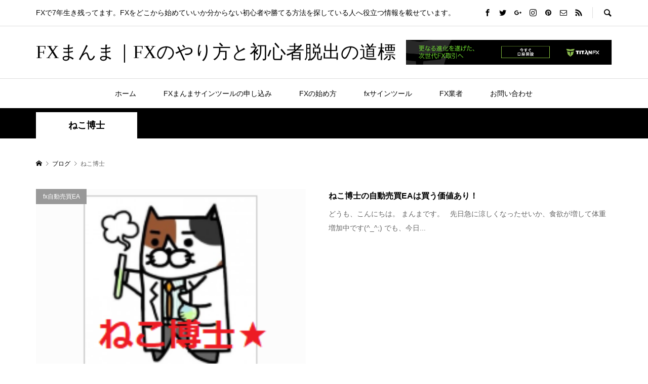

--- FILE ---
content_type: text/html; charset=UTF-8
request_url: https://xn--fx-fd4aa8h.jp/tag/%E3%81%AD%E3%81%93%E5%8D%9A%E5%A3%AB/
body_size: 12126
content:
<!DOCTYPE html>
<html lang="ja">
<head prefix="og: http://ogp.me/ns# fb: http://ogp.me/ns/fb#">
<meta charset="UTF-8">
<meta name="description" content="FXで7年生き残ってます。FXをどこから始めていいか分からない初心者や勝てる方法を探している人へ役立つ情報を載せています。">
<meta name="viewport" content="width=device-width">
<meta property="og:type" content="blog" />
<meta property="og:url" content="https://xn--fx-fd4aa8h.jp/tag/%E3%81%AD%E3%81%93%E5%8D%9A%E5%A3%AB/">
<meta property="og:title" content="ねこ博士の自動売買EAは買う価値あり！" />
<meta property="og:description" content="FXで7年生き残ってます。FXをどこから始めていいか分からない初心者や勝てる方法を探している人へ役立つ情報を載せています。" />
<meta property="og:site_name" content="FXまんま｜FXのやり方と初心者脱出の道標" />
<meta property="og:image" content='https://xn--fx-fd4aa8h.jp/wp-content/themes/rumble_tcd058/img/no-image-360x180.gif'>
<meta property="og:image:secure_url" content="https://xn--fx-fd4aa8h.jp/wp-content/themes/rumble_tcd058/img/no-image-360x180.gif" />
<meta property="og:image:width" content="360" />
<meta property="og:image:height" content="180" />
<meta property="fb:app_id" content="524603261332128">
<meta name="twitter:card" content="summary" />
<meta name="twitter:site" content="@FXmanma" />
<meta name="twitter:creator" content="@FXmanma" />
<meta name="twitter:title" content="FXまんま｜FXのやり方と初心者脱出の道標" />
<meta name="twitter:description" content="FXで7年生き残ってます。FXをどこから始めていいか分からない初心者や勝てる方法を探している人へ役立つ情報を載せています。" />
<title>ねこ博士に関する記事一覧 &#8211; FXまんま｜FXのやり方と初心者脱出の道標</title>
<meta name='robots' content='max-image-preview:large' />
	<style>img:is([sizes="auto" i], [sizes^="auto," i]) { contain-intrinsic-size: 3000px 1500px }</style>
	<link rel="alternate" type="application/rss+xml" title="FXまんま｜FXのやり方と初心者脱出の道標 &raquo; ねこ博士 タグのフィード" href="https://xn--fx-fd4aa8h.jp/tag/%e3%81%ad%e3%81%93%e5%8d%9a%e5%a3%ab/feed/" />
<link rel='stylesheet' id='wp-block-library-css' href='https://xn--fx-fd4aa8h.jp/wp-includes/css/dist/block-library/style.min.css?ver=6.7.4' type='text/css' media='all' />
<style id='classic-theme-styles-inline-css' type='text/css'>
/*! This file is auto-generated */
.wp-block-button__link{color:#fff;background-color:#32373c;border-radius:9999px;box-shadow:none;text-decoration:none;padding:calc(.667em + 2px) calc(1.333em + 2px);font-size:1.125em}.wp-block-file__button{background:#32373c;color:#fff;text-decoration:none}
</style>
<style id='global-styles-inline-css' type='text/css'>
:root{--wp--preset--aspect-ratio--square: 1;--wp--preset--aspect-ratio--4-3: 4/3;--wp--preset--aspect-ratio--3-4: 3/4;--wp--preset--aspect-ratio--3-2: 3/2;--wp--preset--aspect-ratio--2-3: 2/3;--wp--preset--aspect-ratio--16-9: 16/9;--wp--preset--aspect-ratio--9-16: 9/16;--wp--preset--color--black: #000000;--wp--preset--color--cyan-bluish-gray: #abb8c3;--wp--preset--color--white: #ffffff;--wp--preset--color--pale-pink: #f78da7;--wp--preset--color--vivid-red: #cf2e2e;--wp--preset--color--luminous-vivid-orange: #ff6900;--wp--preset--color--luminous-vivid-amber: #fcb900;--wp--preset--color--light-green-cyan: #7bdcb5;--wp--preset--color--vivid-green-cyan: #00d084;--wp--preset--color--pale-cyan-blue: #8ed1fc;--wp--preset--color--vivid-cyan-blue: #0693e3;--wp--preset--color--vivid-purple: #9b51e0;--wp--preset--gradient--vivid-cyan-blue-to-vivid-purple: linear-gradient(135deg,rgba(6,147,227,1) 0%,rgb(155,81,224) 100%);--wp--preset--gradient--light-green-cyan-to-vivid-green-cyan: linear-gradient(135deg,rgb(122,220,180) 0%,rgb(0,208,130) 100%);--wp--preset--gradient--luminous-vivid-amber-to-luminous-vivid-orange: linear-gradient(135deg,rgba(252,185,0,1) 0%,rgba(255,105,0,1) 100%);--wp--preset--gradient--luminous-vivid-orange-to-vivid-red: linear-gradient(135deg,rgba(255,105,0,1) 0%,rgb(207,46,46) 100%);--wp--preset--gradient--very-light-gray-to-cyan-bluish-gray: linear-gradient(135deg,rgb(238,238,238) 0%,rgb(169,184,195) 100%);--wp--preset--gradient--cool-to-warm-spectrum: linear-gradient(135deg,rgb(74,234,220) 0%,rgb(151,120,209) 20%,rgb(207,42,186) 40%,rgb(238,44,130) 60%,rgb(251,105,98) 80%,rgb(254,248,76) 100%);--wp--preset--gradient--blush-light-purple: linear-gradient(135deg,rgb(255,206,236) 0%,rgb(152,150,240) 100%);--wp--preset--gradient--blush-bordeaux: linear-gradient(135deg,rgb(254,205,165) 0%,rgb(254,45,45) 50%,rgb(107,0,62) 100%);--wp--preset--gradient--luminous-dusk: linear-gradient(135deg,rgb(255,203,112) 0%,rgb(199,81,192) 50%,rgb(65,88,208) 100%);--wp--preset--gradient--pale-ocean: linear-gradient(135deg,rgb(255,245,203) 0%,rgb(182,227,212) 50%,rgb(51,167,181) 100%);--wp--preset--gradient--electric-grass: linear-gradient(135deg,rgb(202,248,128) 0%,rgb(113,206,126) 100%);--wp--preset--gradient--midnight: linear-gradient(135deg,rgb(2,3,129) 0%,rgb(40,116,252) 100%);--wp--preset--font-size--small: 13px;--wp--preset--font-size--medium: 20px;--wp--preset--font-size--large: 36px;--wp--preset--font-size--x-large: 42px;--wp--preset--spacing--20: 0.44rem;--wp--preset--spacing--30: 0.67rem;--wp--preset--spacing--40: 1rem;--wp--preset--spacing--50: 1.5rem;--wp--preset--spacing--60: 2.25rem;--wp--preset--spacing--70: 3.38rem;--wp--preset--spacing--80: 5.06rem;--wp--preset--shadow--natural: 6px 6px 9px rgba(0, 0, 0, 0.2);--wp--preset--shadow--deep: 12px 12px 50px rgba(0, 0, 0, 0.4);--wp--preset--shadow--sharp: 6px 6px 0px rgba(0, 0, 0, 0.2);--wp--preset--shadow--outlined: 6px 6px 0px -3px rgba(255, 255, 255, 1), 6px 6px rgba(0, 0, 0, 1);--wp--preset--shadow--crisp: 6px 6px 0px rgba(0, 0, 0, 1);}:where(.is-layout-flex){gap: 0.5em;}:where(.is-layout-grid){gap: 0.5em;}body .is-layout-flex{display: flex;}.is-layout-flex{flex-wrap: wrap;align-items: center;}.is-layout-flex > :is(*, div){margin: 0;}body .is-layout-grid{display: grid;}.is-layout-grid > :is(*, div){margin: 0;}:where(.wp-block-columns.is-layout-flex){gap: 2em;}:where(.wp-block-columns.is-layout-grid){gap: 2em;}:where(.wp-block-post-template.is-layout-flex){gap: 1.25em;}:where(.wp-block-post-template.is-layout-grid){gap: 1.25em;}.has-black-color{color: var(--wp--preset--color--black) !important;}.has-cyan-bluish-gray-color{color: var(--wp--preset--color--cyan-bluish-gray) !important;}.has-white-color{color: var(--wp--preset--color--white) !important;}.has-pale-pink-color{color: var(--wp--preset--color--pale-pink) !important;}.has-vivid-red-color{color: var(--wp--preset--color--vivid-red) !important;}.has-luminous-vivid-orange-color{color: var(--wp--preset--color--luminous-vivid-orange) !important;}.has-luminous-vivid-amber-color{color: var(--wp--preset--color--luminous-vivid-amber) !important;}.has-light-green-cyan-color{color: var(--wp--preset--color--light-green-cyan) !important;}.has-vivid-green-cyan-color{color: var(--wp--preset--color--vivid-green-cyan) !important;}.has-pale-cyan-blue-color{color: var(--wp--preset--color--pale-cyan-blue) !important;}.has-vivid-cyan-blue-color{color: var(--wp--preset--color--vivid-cyan-blue) !important;}.has-vivid-purple-color{color: var(--wp--preset--color--vivid-purple) !important;}.has-black-background-color{background-color: var(--wp--preset--color--black) !important;}.has-cyan-bluish-gray-background-color{background-color: var(--wp--preset--color--cyan-bluish-gray) !important;}.has-white-background-color{background-color: var(--wp--preset--color--white) !important;}.has-pale-pink-background-color{background-color: var(--wp--preset--color--pale-pink) !important;}.has-vivid-red-background-color{background-color: var(--wp--preset--color--vivid-red) !important;}.has-luminous-vivid-orange-background-color{background-color: var(--wp--preset--color--luminous-vivid-orange) !important;}.has-luminous-vivid-amber-background-color{background-color: var(--wp--preset--color--luminous-vivid-amber) !important;}.has-light-green-cyan-background-color{background-color: var(--wp--preset--color--light-green-cyan) !important;}.has-vivid-green-cyan-background-color{background-color: var(--wp--preset--color--vivid-green-cyan) !important;}.has-pale-cyan-blue-background-color{background-color: var(--wp--preset--color--pale-cyan-blue) !important;}.has-vivid-cyan-blue-background-color{background-color: var(--wp--preset--color--vivid-cyan-blue) !important;}.has-vivid-purple-background-color{background-color: var(--wp--preset--color--vivid-purple) !important;}.has-black-border-color{border-color: var(--wp--preset--color--black) !important;}.has-cyan-bluish-gray-border-color{border-color: var(--wp--preset--color--cyan-bluish-gray) !important;}.has-white-border-color{border-color: var(--wp--preset--color--white) !important;}.has-pale-pink-border-color{border-color: var(--wp--preset--color--pale-pink) !important;}.has-vivid-red-border-color{border-color: var(--wp--preset--color--vivid-red) !important;}.has-luminous-vivid-orange-border-color{border-color: var(--wp--preset--color--luminous-vivid-orange) !important;}.has-luminous-vivid-amber-border-color{border-color: var(--wp--preset--color--luminous-vivid-amber) !important;}.has-light-green-cyan-border-color{border-color: var(--wp--preset--color--light-green-cyan) !important;}.has-vivid-green-cyan-border-color{border-color: var(--wp--preset--color--vivid-green-cyan) !important;}.has-pale-cyan-blue-border-color{border-color: var(--wp--preset--color--pale-cyan-blue) !important;}.has-vivid-cyan-blue-border-color{border-color: var(--wp--preset--color--vivid-cyan-blue) !important;}.has-vivid-purple-border-color{border-color: var(--wp--preset--color--vivid-purple) !important;}.has-vivid-cyan-blue-to-vivid-purple-gradient-background{background: var(--wp--preset--gradient--vivid-cyan-blue-to-vivid-purple) !important;}.has-light-green-cyan-to-vivid-green-cyan-gradient-background{background: var(--wp--preset--gradient--light-green-cyan-to-vivid-green-cyan) !important;}.has-luminous-vivid-amber-to-luminous-vivid-orange-gradient-background{background: var(--wp--preset--gradient--luminous-vivid-amber-to-luminous-vivid-orange) !important;}.has-luminous-vivid-orange-to-vivid-red-gradient-background{background: var(--wp--preset--gradient--luminous-vivid-orange-to-vivid-red) !important;}.has-very-light-gray-to-cyan-bluish-gray-gradient-background{background: var(--wp--preset--gradient--very-light-gray-to-cyan-bluish-gray) !important;}.has-cool-to-warm-spectrum-gradient-background{background: var(--wp--preset--gradient--cool-to-warm-spectrum) !important;}.has-blush-light-purple-gradient-background{background: var(--wp--preset--gradient--blush-light-purple) !important;}.has-blush-bordeaux-gradient-background{background: var(--wp--preset--gradient--blush-bordeaux) !important;}.has-luminous-dusk-gradient-background{background: var(--wp--preset--gradient--luminous-dusk) !important;}.has-pale-ocean-gradient-background{background: var(--wp--preset--gradient--pale-ocean) !important;}.has-electric-grass-gradient-background{background: var(--wp--preset--gradient--electric-grass) !important;}.has-midnight-gradient-background{background: var(--wp--preset--gradient--midnight) !important;}.has-small-font-size{font-size: var(--wp--preset--font-size--small) !important;}.has-medium-font-size{font-size: var(--wp--preset--font-size--medium) !important;}.has-large-font-size{font-size: var(--wp--preset--font-size--large) !important;}.has-x-large-font-size{font-size: var(--wp--preset--font-size--x-large) !important;}
:where(.wp-block-post-template.is-layout-flex){gap: 1.25em;}:where(.wp-block-post-template.is-layout-grid){gap: 1.25em;}
:where(.wp-block-columns.is-layout-flex){gap: 2em;}:where(.wp-block-columns.is-layout-grid){gap: 2em;}
:root :where(.wp-block-pullquote){font-size: 1.5em;line-height: 1.6;}
</style>
<link rel='stylesheet' id='rumble-style-css' href='https://xn--fx-fd4aa8h.jp/wp-content/themes/rumble_tcd058/style.css?ver=1.1' type='text/css' media='all' />
<link rel='stylesheet' id='rumble-slick-css' href='https://xn--fx-fd4aa8h.jp/wp-content/themes/rumble_tcd058/css/slick.min.css?ver=6.7.4' type='text/css' media='all' />
<link rel='stylesheet' id='rumble-responsive-css' href='https://xn--fx-fd4aa8h.jp/wp-content/themes/rumble_tcd058/responsive.css?ver=1.1' type='text/css' media='all' />
<script type="text/javascript" src="https://xn--fx-fd4aa8h.jp/wp-includes/js/jquery/jquery.min.js?ver=3.7.1" id="jquery-core-js"></script>
<script type="text/javascript" src="https://xn--fx-fd4aa8h.jp/wp-includes/js/jquery/jquery-migrate.min.js?ver=3.4.1" id="jquery-migrate-js"></script>
<link rel="https://api.w.org/" href="https://xn--fx-fd4aa8h.jp/wp-json/" /><link rel="alternate" title="JSON" type="application/json" href="https://xn--fx-fd4aa8h.jp/wp-json/wp/v2/tags/43" /><link rel="EditURI" type="application/rsd+xml" title="RSD" href="https://xn--fx-fd4aa8h.jp/xmlrpc.php?rsd" />
<meta name="generator" content="WordPress 6.7.4" />
<link rel="shortcut icon" href="https://xn--fx-fd4aa8h.jp/wp-content/uploads/2018/05/TC0I9A3063.jpg">
<style>
.p-tabbar__item.is-active, .p-tabbar__item.is-active a, .p-index-carousel .slick-arrow:hover { color: #000000; }
.p-copyright, .p-tabbar, .p-headline, .p-cb__item-archive-link__button, .p-page-links a:hover, .p-page-links > span, .p-pager__item a:hover, .p-pager__item .current, .p-entry__next-page__link:hover, .p-widget .searchform::after, .p-widget-search .p-widget-search__submit, .p-widget-list__item-rank, .c-comment__form-submit:hover, c-comment__password-protected, .slick-arrow, .c-pw__btn--register, .c-pw__btn { background-color: #000000; }
.p-page-links a:hover, .p-page-links > span, .p-pager__item a:hover, .p-pager__item .current, .p-author-archive .p-headline, .p-cb__item-header { border-color: #000000; }
.c-comment__tab-item.is-active a, .c-comment__tab-item a:hover, .c-comment__tab-item.is-active p { background-color: rgba(0, 0, 0, 0.7); }
.c-comment__tab-item.is-active a:after, .c-comment__tab-item.is-active p:after { border-top-color: rgba(0, 0, 0, 0.7); }
.p-author__box, .p-entry-news__header, .p-page-links a, .p-pager__item a, .p-pager__item span { background-color: #f7f7f7; }
.p-entry__body a { color: #1020d0; }
.p-megamenu__bg, .p-global-nav .sub-menu, .p-megamenu__bg .p-float-native-ad-label__small { background-color: #000000; }
.p-megamenu a, .p-global-nav .sub-menu a { color: #ffffff !important; }
.p-megamenu a:hover, .p-megamenu li.is-active > a, .p-global-nav .sub-menu a:hover, .p-global-nav .sub-menu .current-menu-item > a { background-color: #999999; color: #ffffff !important; }
.p-megamenu > ul, .p-global-nav > li.menu-item-has-children > .sub-menu { border-color: #999999; }
.p-native-ad-label, .p-float-native-ad-label, .p-float-native-ad-label__small, .p-article__native-ad-label { background-color: #999999; color: #ffffff; font-size: 11px; }
.cat-item-2 > a, .cat-item-2 .toggle-children, .p-global-nav > li.menu-term-id-2:hover > a, .p-global-nav > li.menu-term-id-2.current-menu-item > a { color: #999999; }
.p-megamenu-term-id-2 a:hover, .p-megamenu-term-id-2 .p-megamenu__current a, .p-megamenu-term-id-2 li.is-active > a, .p-global-nav li.menu-term-id-2 > .sub-menu > li > a:hover, .p-global-nav li.menu-term-id-2 > .sub-menu > .current-menu-item > a { background-color: #999999; }
.p-category-item--2 { background-color: #999999 !important; }
.p-megamenu-term-id-2 > ul, .p-global-nav > li.menu-term-id-2 > .sub-menu { border-color: #999999; }
.cat-item-5 > a, .cat-item-5 .toggle-children, .p-global-nav > li.menu-term-id-5:hover > a, .p-global-nav > li.menu-term-id-5.current-menu-item > a { color: #999999; }
.p-megamenu-term-id-5 a:hover, .p-megamenu-term-id-5 .p-megamenu__current a, .p-megamenu-term-id-5 li.is-active > a, .p-global-nav li.menu-term-id-5 > .sub-menu > li > a:hover, .p-global-nav li.menu-term-id-5 > .sub-menu > .current-menu-item > a { background-color: #999999; }
.p-category-item--5 { background-color: #999999 !important; }
.p-megamenu-term-id-5 > ul, .p-global-nav > li.menu-term-id-5 > .sub-menu { border-color: #999999; }
.cat-item-12 > a, .cat-item-12 .toggle-children, .p-global-nav > li.menu-term-id-12:hover > a, .p-global-nav > li.menu-term-id-12.current-menu-item > a { color: #999999; }
.p-megamenu-term-id-12 a:hover, .p-megamenu-term-id-12 .p-megamenu__current a, .p-megamenu-term-id-12 li.is-active > a, .p-global-nav li.menu-term-id-12 > .sub-menu > li > a:hover, .p-global-nav li.menu-term-id-12 > .sub-menu > .current-menu-item > a { background-color: #999999; }
.p-category-item--12 { background-color: #999999 !important; }
.p-megamenu-term-id-12 > ul, .p-global-nav > li.menu-term-id-12 > .sub-menu { border-color: #999999; }
.cat-item-14 > a, .cat-item-14 .toggle-children, .p-global-nav > li.menu-term-id-14:hover > a, .p-global-nav > li.menu-term-id-14.current-menu-item > a { color: #999999; }
.p-megamenu-term-id-14 a:hover, .p-megamenu-term-id-14 .p-megamenu__current a, .p-megamenu-term-id-14 li.is-active > a, .p-global-nav li.menu-term-id-14 > .sub-menu > li > a:hover, .p-global-nav li.menu-term-id-14 > .sub-menu > .current-menu-item > a { background-color: #999999; }
.p-category-item--14 { background-color: #999999 !important; }
.p-megamenu-term-id-14 > ul, .p-global-nav > li.menu-term-id-14 > .sub-menu { border-color: #999999; }
.cat-item-15 > a, .cat-item-15 .toggle-children, .p-global-nav > li.menu-term-id-15:hover > a, .p-global-nav > li.menu-term-id-15.current-menu-item > a { color: #999999; }
.p-megamenu-term-id-15 a:hover, .p-megamenu-term-id-15 .p-megamenu__current a, .p-megamenu-term-id-15 li.is-active > a, .p-global-nav li.menu-term-id-15 > .sub-menu > li > a:hover, .p-global-nav li.menu-term-id-15 > .sub-menu > .current-menu-item > a { background-color: #999999; }
.p-category-item--15 { background-color: #999999 !important; }
.p-megamenu-term-id-15 > ul, .p-global-nav > li.menu-term-id-15 > .sub-menu { border-color: #999999; }
.cat-item-18 > a, .cat-item-18 .toggle-children, .p-global-nav > li.menu-term-id-18:hover > a, .p-global-nav > li.menu-term-id-18.current-menu-item > a { color: #999999; }
.p-megamenu-term-id-18 a:hover, .p-megamenu-term-id-18 .p-megamenu__current a, .p-megamenu-term-id-18 li.is-active > a, .p-global-nav li.menu-term-id-18 > .sub-menu > li > a:hover, .p-global-nav li.menu-term-id-18 > .sub-menu > .current-menu-item > a { background-color: #999999; }
.p-category-item--18 { background-color: #999999 !important; }
.p-megamenu-term-id-18 > ul, .p-global-nav > li.menu-term-id-18 > .sub-menu { border-color: #999999; }
.cat-item-20 > a, .cat-item-20 .toggle-children, .p-global-nav > li.menu-term-id-20:hover > a, .p-global-nav > li.menu-term-id-20.current-menu-item > a { color: #999999; }
.p-megamenu-term-id-20 a:hover, .p-megamenu-term-id-20 .p-megamenu__current a, .p-megamenu-term-id-20 li.is-active > a, .p-global-nav li.menu-term-id-20 > .sub-menu > li > a:hover, .p-global-nav li.menu-term-id-20 > .sub-menu > .current-menu-item > a { background-color: #999999; }
.p-category-item--20 { background-color: #999999 !important; }
.p-megamenu-term-id-20 > ul, .p-global-nav > li.menu-term-id-20 > .sub-menu { border-color: #999999; }
.cat-item-22 > a, .cat-item-22 .toggle-children, .p-global-nav > li.menu-term-id-22:hover > a, .p-global-nav > li.menu-term-id-22.current-menu-item > a { color: #999999; }
.p-megamenu-term-id-22 a:hover, .p-megamenu-term-id-22 .p-megamenu__current a, .p-megamenu-term-id-22 li.is-active > a, .p-global-nav li.menu-term-id-22 > .sub-menu > li > a:hover, .p-global-nav li.menu-term-id-22 > .sub-menu > .current-menu-item > a { background-color: #999999; }
.p-category-item--22 { background-color: #999999 !important; }
.p-megamenu-term-id-22 > ul, .p-global-nav > li.menu-term-id-22 > .sub-menu { border-color: #999999; }
.cat-item-24 > a, .cat-item-24 .toggle-children, .p-global-nav > li.menu-term-id-24:hover > a, .p-global-nav > li.menu-term-id-24.current-menu-item > a { color: #999999; }
.p-megamenu-term-id-24 a:hover, .p-megamenu-term-id-24 .p-megamenu__current a, .p-megamenu-term-id-24 li.is-active > a, .p-global-nav li.menu-term-id-24 > .sub-menu > li > a:hover, .p-global-nav li.menu-term-id-24 > .sub-menu > .current-menu-item > a { background-color: #999999; }
.p-category-item--24 { background-color: #999999 !important; }
.p-megamenu-term-id-24 > ul, .p-global-nav > li.menu-term-id-24 > .sub-menu { border-color: #999999; }
.cat-item-26 > a, .cat-item-26 .toggle-children, .p-global-nav > li.menu-term-id-26:hover > a, .p-global-nav > li.menu-term-id-26.current-menu-item > a { color: #999999; }
.p-megamenu-term-id-26 a:hover, .p-megamenu-term-id-26 .p-megamenu__current a, .p-megamenu-term-id-26 li.is-active > a, .p-global-nav li.menu-term-id-26 > .sub-menu > li > a:hover, .p-global-nav li.menu-term-id-26 > .sub-menu > .current-menu-item > a { background-color: #999999; }
.p-category-item--26 { background-color: #999999 !important; }
.p-megamenu-term-id-26 > ul, .p-global-nav > li.menu-term-id-26 > .sub-menu { border-color: #999999; }
.cat-item-28 > a, .cat-item-28 .toggle-children, .p-global-nav > li.menu-term-id-28:hover > a, .p-global-nav > li.menu-term-id-28.current-menu-item > a { color: #999999; }
.p-megamenu-term-id-28 a:hover, .p-megamenu-term-id-28 .p-megamenu__current a, .p-megamenu-term-id-28 li.is-active > a, .p-global-nav li.menu-term-id-28 > .sub-menu > li > a:hover, .p-global-nav li.menu-term-id-28 > .sub-menu > .current-menu-item > a { background-color: #999999; }
.p-category-item--28 { background-color: #999999 !important; }
.p-megamenu-term-id-28 > ul, .p-global-nav > li.menu-term-id-28 > .sub-menu { border-color: #999999; }
.cat-item-30 > a, .cat-item-30 .toggle-children, .p-global-nav > li.menu-term-id-30:hover > a, .p-global-nav > li.menu-term-id-30.current-menu-item > a { color: #999999; }
.p-megamenu-term-id-30 a:hover, .p-megamenu-term-id-30 .p-megamenu__current a, .p-megamenu-term-id-30 li.is-active > a, .p-global-nav li.menu-term-id-30 > .sub-menu > li > a:hover, .p-global-nav li.menu-term-id-30 > .sub-menu > .current-menu-item > a { background-color: #999999; }
.p-category-item--30 { background-color: #999999 !important; }
.p-megamenu-term-id-30 > ul, .p-global-nav > li.menu-term-id-30 > .sub-menu { border-color: #999999; }
.cat-item-32 > a, .cat-item-32 .toggle-children, .p-global-nav > li.menu-term-id-32:hover > a, .p-global-nav > li.menu-term-id-32.current-menu-item > a { color: #999999; }
.p-megamenu-term-id-32 a:hover, .p-megamenu-term-id-32 .p-megamenu__current a, .p-megamenu-term-id-32 li.is-active > a, .p-global-nav li.menu-term-id-32 > .sub-menu > li > a:hover, .p-global-nav li.menu-term-id-32 > .sub-menu > .current-menu-item > a { background-color: #999999; }
.p-category-item--32 { background-color: #999999 !important; }
.p-megamenu-term-id-32 > ul, .p-global-nav > li.menu-term-id-32 > .sub-menu { border-color: #999999; }
.cat-item-34 > a, .cat-item-34 .toggle-children, .p-global-nav > li.menu-term-id-34:hover > a, .p-global-nav > li.menu-term-id-34.current-menu-item > a { color: #999999; }
.p-megamenu-term-id-34 a:hover, .p-megamenu-term-id-34 .p-megamenu__current a, .p-megamenu-term-id-34 li.is-active > a, .p-global-nav li.menu-term-id-34 > .sub-menu > li > a:hover, .p-global-nav li.menu-term-id-34 > .sub-menu > .current-menu-item > a { background-color: #999999; }
.p-category-item--34 { background-color: #999999 !important; }
.p-megamenu-term-id-34 > ul, .p-global-nav > li.menu-term-id-34 > .sub-menu { border-color: #999999; }
.cat-item-36 > a, .cat-item-36 .toggle-children, .p-global-nav > li.menu-term-id-36:hover > a, .p-global-nav > li.menu-term-id-36.current-menu-item > a { color: #999999; }
.p-megamenu-term-id-36 a:hover, .p-megamenu-term-id-36 .p-megamenu__current a, .p-megamenu-term-id-36 li.is-active > a, .p-global-nav li.menu-term-id-36 > .sub-menu > li > a:hover, .p-global-nav li.menu-term-id-36 > .sub-menu > .current-menu-item > a { background-color: #999999; }
.p-category-item--36 { background-color: #999999 !important; }
.p-megamenu-term-id-36 > ul, .p-global-nav > li.menu-term-id-36 > .sub-menu { border-color: #999999; }
.cat-item-39 > a, .cat-item-39 .toggle-children, .p-global-nav > li.menu-term-id-39:hover > a, .p-global-nav > li.menu-term-id-39.current-menu-item > a { color: #999999; }
.p-megamenu-term-id-39 a:hover, .p-megamenu-term-id-39 .p-megamenu__current a, .p-megamenu-term-id-39 li.is-active > a, .p-global-nav li.menu-term-id-39 > .sub-menu > li > a:hover, .p-global-nav li.menu-term-id-39 > .sub-menu > .current-menu-item > a { background-color: #999999; }
.p-category-item--39 { background-color: #999999 !important; }
.p-megamenu-term-id-39 > ul, .p-global-nav > li.menu-term-id-39 > .sub-menu { border-color: #999999; }
.cat-item-41 > a, .cat-item-41 .toggle-children, .p-global-nav > li.menu-term-id-41:hover > a, .p-global-nav > li.menu-term-id-41.current-menu-item > a { color: #999999; }
.p-megamenu-term-id-41 a:hover, .p-megamenu-term-id-41 .p-megamenu__current a, .p-megamenu-term-id-41 li.is-active > a, .p-global-nav li.menu-term-id-41 > .sub-menu > li > a:hover, .p-global-nav li.menu-term-id-41 > .sub-menu > .current-menu-item > a { background-color: #999999; }
.p-category-item--41 { background-color: #999999 !important; }
.p-megamenu-term-id-41 > ul, .p-global-nav > li.menu-term-id-41 > .sub-menu { border-color: #999999; }
.cat-item-42 > a, .cat-item-42 .toggle-children, .p-global-nav > li.menu-term-id-42:hover > a, .p-global-nav > li.menu-term-id-42.current-menu-item > a { color: #999999; }
.p-megamenu-term-id-42 a:hover, .p-megamenu-term-id-42 .p-megamenu__current a, .p-megamenu-term-id-42 li.is-active > a, .p-global-nav li.menu-term-id-42 > .sub-menu > li > a:hover, .p-global-nav li.menu-term-id-42 > .sub-menu > .current-menu-item > a { background-color: #999999; }
.p-category-item--42 { background-color: #999999 !important; }
.p-megamenu-term-id-42 > ul, .p-global-nav > li.menu-term-id-42 > .sub-menu { border-color: #999999; }
.cat-item-45 > a, .cat-item-45 .toggle-children, .p-global-nav > li.menu-term-id-45:hover > a, .p-global-nav > li.menu-term-id-45.current-menu-item > a { color: #999999; }
.p-megamenu-term-id-45 a:hover, .p-megamenu-term-id-45 .p-megamenu__current a, .p-megamenu-term-id-45 li.is-active > a, .p-global-nav li.menu-term-id-45 > .sub-menu > li > a:hover, .p-global-nav li.menu-term-id-45 > .sub-menu > .current-menu-item > a { background-color: #999999; }
.p-category-item--45 { background-color: #999999 !important; }
.p-megamenu-term-id-45 > ul, .p-global-nav > li.menu-term-id-45 > .sub-menu { border-color: #999999; }
.cat-item-49 > a, .cat-item-49 .toggle-children, .p-global-nav > li.menu-term-id-49:hover > a, .p-global-nav > li.menu-term-id-49.current-menu-item > a { color: #999999; }
.p-megamenu-term-id-49 a:hover, .p-megamenu-term-id-49 .p-megamenu__current a, .p-megamenu-term-id-49 li.is-active > a, .p-global-nav li.menu-term-id-49 > .sub-menu > li > a:hover, .p-global-nav li.menu-term-id-49 > .sub-menu > .current-menu-item > a { background-color: #999999; }
.p-category-item--49 { background-color: #999999 !important; }
.p-megamenu-term-id-49 > ul, .p-global-nav > li.menu-term-id-49 > .sub-menu { border-color: #999999; }
.cat-item-51 > a, .cat-item-51 .toggle-children, .p-global-nav > li.menu-term-id-51:hover > a, .p-global-nav > li.menu-term-id-51.current-menu-item > a { color: #999999; }
.p-megamenu-term-id-51 a:hover, .p-megamenu-term-id-51 .p-megamenu__current a, .p-megamenu-term-id-51 li.is-active > a, .p-global-nav li.menu-term-id-51 > .sub-menu > li > a:hover, .p-global-nav li.menu-term-id-51 > .sub-menu > .current-menu-item > a { background-color: #999999; }
.p-category-item--51 { background-color: #999999 !important; }
.p-megamenu-term-id-51 > ul, .p-global-nav > li.menu-term-id-51 > .sub-menu { border-color: #999999; }
.cat-item-53 > a, .cat-item-53 .toggle-children, .p-global-nav > li.menu-term-id-53:hover > a, .p-global-nav > li.menu-term-id-53.current-menu-item > a { color: #999999; }
.p-megamenu-term-id-53 a:hover, .p-megamenu-term-id-53 .p-megamenu__current a, .p-megamenu-term-id-53 li.is-active > a, .p-global-nav li.menu-term-id-53 > .sub-menu > li > a:hover, .p-global-nav li.menu-term-id-53 > .sub-menu > .current-menu-item > a { background-color: #999999; }
.p-category-item--53 { background-color: #999999 !important; }
.p-megamenu-term-id-53 > ul, .p-global-nav > li.menu-term-id-53 > .sub-menu { border-color: #999999; }
.cat-item-57 > a, .cat-item-57 .toggle-children, .p-global-nav > li.menu-term-id-57:hover > a, .p-global-nav > li.menu-term-id-57.current-menu-item > a { color: #999999; }
.p-megamenu-term-id-57 a:hover, .p-megamenu-term-id-57 .p-megamenu__current a, .p-megamenu-term-id-57 li.is-active > a, .p-global-nav li.menu-term-id-57 > .sub-menu > li > a:hover, .p-global-nav li.menu-term-id-57 > .sub-menu > .current-menu-item > a { background-color: #999999; }
.p-category-item--57 { background-color: #999999 !important; }
.p-megamenu-term-id-57 > ul, .p-global-nav > li.menu-term-id-57 > .sub-menu { border-color: #999999; }
.cat-item-60 > a, .cat-item-60 .toggle-children, .p-global-nav > li.menu-term-id-60:hover > a, .p-global-nav > li.menu-term-id-60.current-menu-item > a { color: #999999; }
.p-megamenu-term-id-60 a:hover, .p-megamenu-term-id-60 .p-megamenu__current a, .p-megamenu-term-id-60 li.is-active > a, .p-global-nav li.menu-term-id-60 > .sub-menu > li > a:hover, .p-global-nav li.menu-term-id-60 > .sub-menu > .current-menu-item > a { background-color: #999999; }
.p-category-item--60 { background-color: #999999 !important; }
.p-megamenu-term-id-60 > ul, .p-global-nav > li.menu-term-id-60 > .sub-menu { border-color: #999999; }
.cat-item-62 > a, .cat-item-62 .toggle-children, .p-global-nav > li.menu-term-id-62:hover > a, .p-global-nav > li.menu-term-id-62.current-menu-item > a { color: #999999; }
.p-megamenu-term-id-62 a:hover, .p-megamenu-term-id-62 .p-megamenu__current a, .p-megamenu-term-id-62 li.is-active > a, .p-global-nav li.menu-term-id-62 > .sub-menu > li > a:hover, .p-global-nav li.menu-term-id-62 > .sub-menu > .current-menu-item > a { background-color: #999999; }
.p-category-item--62 { background-color: #999999 !important; }
.p-megamenu-term-id-62 > ul, .p-global-nav > li.menu-term-id-62 > .sub-menu { border-color: #999999; }
.cat-item-69 > a, .cat-item-69 .toggle-children, .p-global-nav > li.menu-term-id-69:hover > a, .p-global-nav > li.menu-term-id-69.current-menu-item > a { color: #999999; }
.p-megamenu-term-id-69 a:hover, .p-megamenu-term-id-69 .p-megamenu__current a, .p-megamenu-term-id-69 li.is-active > a, .p-global-nav li.menu-term-id-69 > .sub-menu > li > a:hover, .p-global-nav li.menu-term-id-69 > .sub-menu > .current-menu-item > a { background-color: #999999; }
.p-category-item--69 { background-color: #999999 !important; }
.p-megamenu-term-id-69 > ul, .p-global-nav > li.menu-term-id-69 > .sub-menu { border-color: #999999; }
.cat-item-80 > a, .cat-item-80 .toggle-children, .p-global-nav > li.menu-term-id-80:hover > a, .p-global-nav > li.menu-term-id-80.current-menu-item > a { color: #999999; }
.p-megamenu-term-id-80 a:hover, .p-megamenu-term-id-80 .p-megamenu__current a, .p-megamenu-term-id-80 li.is-active > a, .p-global-nav li.menu-term-id-80 > .sub-menu > li > a:hover, .p-global-nav li.menu-term-id-80 > .sub-menu > .current-menu-item > a { background-color: #999999; }
.p-category-item--80 { background-color: #999999 !important; }
.p-megamenu-term-id-80 > ul, .p-global-nav > li.menu-term-id-80 > .sub-menu { border-color: #999999; }
.cat-item-82 > a, .cat-item-82 .toggle-children, .p-global-nav > li.menu-term-id-82:hover > a, .p-global-nav > li.menu-term-id-82.current-menu-item > a { color: #999999; }
.p-megamenu-term-id-82 a:hover, .p-megamenu-term-id-82 .p-megamenu__current a, .p-megamenu-term-id-82 li.is-active > a, .p-global-nav li.menu-term-id-82 > .sub-menu > li > a:hover, .p-global-nav li.menu-term-id-82 > .sub-menu > .current-menu-item > a { background-color: #999999; }
.p-category-item--82 { background-color: #999999 !important; }
.p-megamenu-term-id-82 > ul, .p-global-nav > li.menu-term-id-82 > .sub-menu { border-color: #999999; }
.cat-item-94 > a, .cat-item-94 .toggle-children, .p-global-nav > li.menu-term-id-94:hover > a, .p-global-nav > li.menu-term-id-94.current-menu-item > a { color: #999999; }
.p-megamenu-term-id-94 a:hover, .p-megamenu-term-id-94 .p-megamenu__current a, .p-megamenu-term-id-94 li.is-active > a, .p-global-nav li.menu-term-id-94 > .sub-menu > li > a:hover, .p-global-nav li.menu-term-id-94 > .sub-menu > .current-menu-item > a { background-color: #999999; }
.p-category-item--94 { background-color: #999999 !important; }
.p-megamenu-term-id-94 > ul, .p-global-nav > li.menu-term-id-94 > .sub-menu { border-color: #999999; }
.cat-item-96 > a, .cat-item-96 .toggle-children, .p-global-nav > li.menu-term-id-96:hover > a, .p-global-nav > li.menu-term-id-96.current-menu-item > a { color: #999999; }
.p-megamenu-term-id-96 a:hover, .p-megamenu-term-id-96 .p-megamenu__current a, .p-megamenu-term-id-96 li.is-active > a, .p-global-nav li.menu-term-id-96 > .sub-menu > li > a:hover, .p-global-nav li.menu-term-id-96 > .sub-menu > .current-menu-item > a { background-color: #999999; }
.p-category-item--96 { background-color: #999999 !important; }
.p-megamenu-term-id-96 > ul, .p-global-nav > li.menu-term-id-96 > .sub-menu { border-color: #999999; }
.cat-item-100 > a, .cat-item-100 .toggle-children, .p-global-nav > li.menu-term-id-100:hover > a, .p-global-nav > li.menu-term-id-100.current-menu-item > a { color: #999999; }
.p-megamenu-term-id-100 a:hover, .p-megamenu-term-id-100 .p-megamenu__current a, .p-megamenu-term-id-100 li.is-active > a, .p-global-nav li.menu-term-id-100 > .sub-menu > li > a:hover, .p-global-nav li.menu-term-id-100 > .sub-menu > .current-menu-item > a { background-color: #999999; }
.p-category-item--100 { background-color: #999999 !important; }
.p-megamenu-term-id-100 > ul, .p-global-nav > li.menu-term-id-100 > .sub-menu { border-color: #999999; }
.cat-item-116 > a, .cat-item-116 .toggle-children, .p-global-nav > li.menu-term-id-116:hover > a, .p-global-nav > li.menu-term-id-116.current-menu-item > a { color: #999999; }
.p-megamenu-term-id-116 a:hover, .p-megamenu-term-id-116 .p-megamenu__current a, .p-megamenu-term-id-116 li.is-active > a, .p-global-nav li.menu-term-id-116 > .sub-menu > li > a:hover, .p-global-nav li.menu-term-id-116 > .sub-menu > .current-menu-item > a { background-color: #999999; }
.p-category-item--116 { background-color: #999999 !important; }
.p-megamenu-term-id-116 > ul, .p-global-nav > li.menu-term-id-116 > .sub-menu { border-color: #999999; }
.cat-item-121 > a, .cat-item-121 .toggle-children, .p-global-nav > li.menu-term-id-121:hover > a, .p-global-nav > li.menu-term-id-121.current-menu-item > a { color: #999999; }
.p-megamenu-term-id-121 a:hover, .p-megamenu-term-id-121 .p-megamenu__current a, .p-megamenu-term-id-121 li.is-active > a, .p-global-nav li.menu-term-id-121 > .sub-menu > li > a:hover, .p-global-nav li.menu-term-id-121 > .sub-menu > .current-menu-item > a { background-color: #999999; }
.p-category-item--121 { background-color: #999999 !important; }
.p-megamenu-term-id-121 > ul, .p-global-nav > li.menu-term-id-121 > .sub-menu { border-color: #999999; }
body { font-family: Verdana, "ヒラギノ角ゴ ProN W3", "Hiragino Kaku Gothic ProN", "メイリオ", Meiryo, sans-serif; }
.p-logo, .p-entry__title, .p-headline, .p-page-header__title, .p-index-slider__item-catch, .p-widget__title, .p-cb__item-headline {
font-family: "Times New Roman", "游明朝", "Yu Mincho", "游明朝体", "YuMincho", "ヒラギノ明朝 Pro W3", "Hiragino Mincho Pro", "HiraMinProN-W3", "HGS明朝E", "ＭＳ Ｐ明朝", "MS PMincho", serif;
}
.c-load--type1 { border: 3px solid rgba(153, 153, 153, 0.2); border-top-color: #000000; }
.p-hover-effect--type1:hover img { -webkit-transform: scale(1.2) rotate(2deg); transform: scale(1.2) rotate(2deg); }
.p-hover-effect--type2 img { margin-left: -8px; }
.p-hover-effect--type2:hover img { margin-left: 8px; }
.p-hover-effect--type2:hover .p-hover-effect__image { background: #b69e84; }
.p-hover-effect--type2:hover img { opacity: 0.5 }
.p-hover-effect--type3:hover .p-hover-effect__image { background: #b69e84; }
.p-hover-effect--type3:hover img { opacity: 1; }
.p-entry__title { font-size: 30px; }
.p-entry__title, .p-article__title { color: #000000 }
.p-entry__body { font-size: 18px; }
.p-entry__body, .p-author__desc, .p-blog-archive__item-excerpt { color: #666666; }
.p-entry-news__title { font-size: 24px; }
.p-entry-news__title, .p-article-news__title { color: #000000 }
.p-entry-news__body { color: #666666; font-size: 16px; }
body.l-header__fix .is-header-fixed .l-header__bar { background: rgba(255, 255, 255, 0.8); }
.l-header a, .p-global-nav > li > a { color: #000000; }
.p-logo__header--text a { font-size: 36px; }
.p-logo__footer--text a { font-size: 32px; }
@media only screen and (max-width: 991px) {
	.l-header__bar--mobile { background-color: rgba(255, 255, 255, 0.8); }
	.p-logo__header--mobile.p-logo__header--text a { font-size: 26px; }
	.p-global-nav { background-color: rgba(0,0,0, 0.8); }
	.p-global-nav a, .p-global-nav .sub-menu a, .p-global-nav .menu-item-has-children > a > span::before { color: #ffffff !important; }
	.p-logo__footer--mobile.p-logo__footer--text a { font-size: 24px; }
	.p-entry__title { font-size: 18px; }
	.p-entry__body { font-size: 18px; }
	.p-entry-news__title { font-size: 18px; }
	.p-entry-news__body { font-size: 14px; }
}
</style>
<style type="text/css">.recentcomments a{display:inline !important;padding:0 !important;margin:0 !important;}</style><link rel="icon" href="https://xn--fx-fd4aa8h.jp/wp-content/uploads/2018/05/cropped-TC0I9A3063-32x32.jpg" sizes="32x32" />
<link rel="icon" href="https://xn--fx-fd4aa8h.jp/wp-content/uploads/2018/05/cropped-TC0I9A3063-192x192.jpg" sizes="192x192" />
<link rel="apple-touch-icon" href="https://xn--fx-fd4aa8h.jp/wp-content/uploads/2018/05/cropped-TC0I9A3063-180x180.jpg" />
<meta name="msapplication-TileImage" content="https://xn--fx-fd4aa8h.jp/wp-content/uploads/2018/05/cropped-TC0I9A3063-270x270.jpg" />
		<style type="text/css" id="wp-custom-css">
			.cardlink {
    padding: 12px 12px 12px 12px;
    margin: 10px 0;
    border: 1px solid #ddd;
    word-wrap: break-word;
    max-width: 100%;
    background: #fafafa;
    border-radius: 10px;
}

		</style>
			<!-- Global site tag (gtag.js) - Google Analytics -->
<script async src="https://www.googletagmanager.com/gtag/js?id=UA-64734355-13"></script>
<script>
  window.dataLayer = window.dataLayer || [];
  function gtag(){dataLayer.push(arguments);}
  gtag('js', new Date());

  gtag('config', 'UA-64734355-13');
</script>

	<meta name="google-site-verification" content="uSm5avXx4AxgYADHEjPhWnopdakf6tZqsspO2SFSnEA" />
	
</head>
<body class="archive tag tag-43 is-responsive">
<div id="site_loader_overlay">
	<div id="site_loader_animation" class="c-load--type1">
			</div>
</div>
<div id="site_wrap">
	<header id="js-header" class="l-header">
		<div class="p-header__logo--mobile l-header__bar--mobile">
			<div class="p-logo p-logo__header--mobile p-logo__header--text">
				<a href="https://xn--fx-fd4aa8h.jp/">FXまんま｜FXのやり方と初心者脱出の道標</a>
			</div>
			<a href="#" id="js-menu-button" class="p-menu-button c-menu-button"></a>
		</div>
		<div class="p-header__top u-clearfix">
			<div class="l-inner">
				<div class="p-header-description">FXで7年生き残ってます。FXをどこから始めていいか分からない初心者や勝てる方法を探している人へ役立つ情報を載せています。</div>
				<div class="u-right">
					<ul class="p-social-nav"><li class="p-social-nav__item p-social-nav__item--facebook"><a href=" https://www.facebook.com/fxmanma" target="_blank"></a></li><li class="p-social-nav__item p-social-nav__item--twitter"><a href="https://twitter.com/FXmanma" target="_blank"></a></li><li class="p-social-nav__item p-social-nav__item--googleplus"><a href="#" target="_blank"></a></li><li class="p-social-nav__item p-social-nav__item--instagram"><a href="#" target="_blank"></a></li><li class="p-social-nav__item p-social-nav__item--pinterest"><a href="#" target="_blank"></a></li><li class="p-social-nav__item p-social-nav__item--contact"><a href="#" target="_blank"></a></li><li class="p-social-nav__item p-social-nav__item--rss"><a href="https://xn--fx-fd4aa8h.jp/feed/" target="_blank"></a></li></ul>
					<div class="p-header-search">
						<form action="https://xn--fx-fd4aa8h.jp/" method="get">
							<input type="text" name="s" value="" class="p-header-search__input" placeholder="SEARCH">
						</form>
						<a href="#" id="js-search-button" class="p-search-button c-search-button"></a>
					</div>
				</div>
			</div>
		</div>
		<div class="p-header__logo has-ad">
			<div class="l-inner">
				<div class="p-logo p-logo__header p-logo__header--text">
					<a href="https://xn--fx-fd4aa8h.jp/">FXまんま｜FXのやり方と初心者脱出の道標</a>
				</div>
				<div class="p-header__ad"><a href="https://partners.titanfx.com/registration/ref?cp=4M3MDS0KPB294" target="_blank"><img src="https://xn--fx-fd4aa8h.jp/wp-content/uploads/2018/08/タイタンバナー１.png" alt=""></a></div>
			</div>
		</div>
<nav class="p-header__gnav l-header__bar"><ul id="js-global-nav" class="l-inner p-global-nav u-clearfix">
<li class="p-header-search--mobile"><form action="https://xn--fx-fd4aa8h.jp/" method="get"><input type="text" name="s" value="" class="p-header-search__input" placeholder="SEARCH"><input type="submit" value="&#xe915;" class="p-header-search__submit"></form></li>
<li id="menu-item-715" class="menu-item menu-item-type-custom menu-item-object-custom menu-item-home menu-item-715"><a href="https://xn--fx-fd4aa8h.jp">ホーム<span></span></a></li>
<li id="menu-item-712" class="menu-item menu-item-type-post_type menu-item-object-page menu-item-712"><a href="https://xn--fx-fd4aa8h.jp/%e3%82%b5%e3%82%a4%e3%83%b3%e3%83%84%e3%83%bc%e3%83%ab%e3%81%ae%e7%94%b3%e3%81%97%e8%be%bc%e3%81%bf/">FXまんまサインツールの申し込み<span></span></a></li>
<li id="menu-item-417" class="menu-item menu-item-type-taxonomy menu-item-object-category menu-item-417 menu-term-id-5"><a href="https://xn--fx-fd4aa8h.jp/category/fx%e3%81%ae%e5%a7%8b%e3%82%81%e6%96%b9/">FXの始め方<span></span></a></li>
<li id="menu-item-538" class="menu-item menu-item-type-taxonomy menu-item-object-category menu-item-538 menu-term-id-32"><a href="https://xn--fx-fd4aa8h.jp/category/fx%e3%82%b5%e3%82%a4%e3%83%b3%e3%83%84%e3%83%bc%e3%83%ab/">fxサインツール<span></span></a></li>
<li id="menu-item-537" class="menu-item menu-item-type-taxonomy menu-item-object-category menu-item-537 menu-term-id-14"><a href="https://xn--fx-fd4aa8h.jp/category/fx%e6%a5%ad%e8%80%85/">FX業者<span></span></a></li>
<li id="menu-item-419" class="menu-item menu-item-type-post_type menu-item-object-page menu-item-419"><a href="https://xn--fx-fd4aa8h.jp/%e3%81%8a%e5%95%8f%e3%81%84%e5%90%88%e3%82%8f%e3%81%9b/">お問い合わせ<span></span></a></li>
</ul></nav>
	</header>
<main class="l-main">
	<div class="p-header-band">
		<ul class="p-header-band__inner l-inner u-clearfix">
			<li class="p-header-band__item is-active"><span>ねこ博士</span></li>

		</ul>
	</div>
	<div class="p-breadcrumb c-breadcrumb">
		<ul class="p-breadcrumb__inner c-breadcrumb__inner l-inner" itemscope itemtype="http://schema.org/BreadcrumbList">
			<li class="p-breadcrumb__item c-breadcrumb__item p-breadcrumb__item--home c-breadcrumb__item--home" itemprop="itemListElement" itemscope itemtype="http://schema.org/ListItem">
				<a href="https://xn--fx-fd4aa8h.jp/" itemscope itemtype="http://schema.org/Thing" itemprop="item"><span itemprop="name">HOME</span></a>
				<meta itemprop="position" content="1" />
			</li>

			<li class="p-breadcrumb__item c-breadcrumb__item" itemprop="itemListElement" itemscope itemtype="http://schema.org/ListItem">
				<a href="https://xn--fx-fd4aa8h.jp" itemscope itemtype="http://schema.org/Thing" itemprop="item">
					<span itemprop="name">ブログ</span>
				</a>
				<meta itemprop="position" content="2" />
			</li>
			<li class="p-breadcrumb__item c-breadcrumb__item">
				<span itemprop="name">ねこ博士</span>
			</li>
		</ul>
	</div>
	<div class="l-inner">
			<div class="p-blog-archive u-clearfix">
				<article class="p-blog-archive__item u-clearfix">
					<a class="p-hover-effect--type3" href="https://xn--fx-fd4aa8h.jp/%e3%81%ad%e3%81%93%e5%8d%9a%e5%a3%ab%e3%81%ae%e8%87%aa%e5%8b%95%e5%a3%b2%e8%b2%b7ea%e3%81%af%e8%b2%b7%e3%81%86%e4%be%a1%e5%80%a4%e3%81%82%e3%82%8a%ef%bc%81/">
						<div class="p-blog-archive__item-thumbnail p-hover-effect__image js-object-fit-cover">
							<div class="p-blog-archive__item-thumbnail_inner">
								<img width="214" height="149" src="https://xn--fx-fd4aa8h.jp/wp-content/uploads/2018/08/ねこ博士１１－１.png" class="attachment-size2 size-size2 wp-post-image" alt="" decoding="async" />
								<div class="p-float-category"><span class="p-category-item--42" data-url="https://xn--fx-fd4aa8h.jp/category/fx%e8%87%aa%e5%8b%95%e5%a3%b2%e8%b2%b7ea/">fx自動売買EA</span></div>
							</div>
						</div>
						<div class="p-blog-archive__item-info">
							<h2 class="p-blog-archive__item-title p-article__title">ねこ博士の自動売買EAは買う価値あり！</h2>
							<p class="p-blog-archive__item-excerpt u-hidden-xs">どうも、こんにちは。 まんまです。 &nbsp; 先日急に涼しくなったせいか、食欲が増して体重増加中です(^_^;) でも、今日...</p>
						</div>
					</a>
				</article>
			</div>
	</div>
</main>
	<footer class="l-footer">
		<div id="js-footer-slider" class="p-footer-blog p-footer-slider p-article-slider" data-slide-time="7000">
			<article class="p-footer-blog__item p-article-slider__item">
				<a class="p-hover-effect--type3" href="https://xn--fx-fd4aa8h.jp/fx%e3%81%ae%e3%83%88%e3%83%ac%e3%83%bc%e3%83%89%e3%82%92%e4%b8%8a%e9%81%94%e3%81%95%e3%81%9b%e3%81%9f%e3%83%9d%e3%82%a4%e3%83%b3%e3%83%88%e3%81%a8%e3%81%af/" href="https://xn--fx-fd4aa8h.jp/fx%e3%81%ae%e3%83%88%e3%83%ac%e3%83%bc%e3%83%89%e3%82%92%e4%b8%8a%e9%81%94%e3%81%95%e3%81%9b%e3%81%9f%e3%83%9d%e3%82%a4%e3%83%b3%e3%83%88%e3%81%a8%e3%81%af/">
					<div class="p-article-slider__item-thumbnail p-hover-effect__image js-object-fit-cover"><img width="600" height="420" src="https://xn--fx-fd4aa8h.jp/wp-content/uploads/2023/06/20230602-1-600x420.png" class="attachment-size2 size-size2 wp-post-image" alt="トレードを上達させたポイントとは" decoding="async" loading="lazy" /></div>
					<div class="p-float-category"><span class="p-category-item--2" data-url="https://xn--fx-fd4aa8h.jp/category/%e5%88%9d%e5%bf%83%e8%80%85/">初心者</span></div>
					<div class="p-footer-blog__item-info p-article-slider__item-info">
						<h3 class="p-footer-blog__item-title p-article-slider__item-title p-article__title">FXのトレードを上達させたポイントとは</h3>
					</div>
				</a>
			</article>
			<article class="p-footer-blog__item p-article-slider__item">
				<a class="p-hover-effect--type3" href="https://xn--fx-fd4aa8h.jp/%e3%83%9c%e3%83%aa%e3%83%b3%e3%82%b8%e3%83%a3%e3%83%bc%e3%83%90%e3%83%b3%e3%83%89%e3%81%ae%e3%83%9e%e3%83%ab%e3%83%81%e3%82%bf%e3%82%a4%e3%83%a0%e3%83%95%e3%83%ac%e3%83%bc%e3%83%a0%e3%82%92%e4%bd%bf/" href="https://xn--fx-fd4aa8h.jp/%e3%83%9c%e3%83%aa%e3%83%b3%e3%82%b8%e3%83%a3%e3%83%bc%e3%83%90%e3%83%b3%e3%83%89%e3%81%ae%e3%83%9e%e3%83%ab%e3%83%81%e3%82%bf%e3%82%a4%e3%83%a0%e3%83%95%e3%83%ac%e3%83%bc%e3%83%a0%e3%82%92%e4%bd%bf/">
					<div class="p-article-slider__item-thumbnail p-hover-effect__image js-object-fit-cover"><img width="600" height="420" src="https://xn--fx-fd4aa8h.jp/wp-content/uploads/2021/10/2021-10-22ボリバンMTFアイキャッチ-600x420.png" class="attachment-size2 size-size2 wp-post-image" alt="" decoding="async" loading="lazy" /></div>
					<div class="p-float-category"><span class="p-category-item--116" data-url="https://xn--fx-fd4aa8h.jp/category/fx%e3%81%be%e3%82%93%e3%81%be%e3%82%b5%e3%82%a4%e3%83%b3/">FXまんまサイン</span></div>
					<div class="p-footer-blog__item-info p-article-slider__item-info">
						<h3 class="p-footer-blog__item-title p-article-slider__item-title p-article__title">ボリンジャーバンドのマルチタイムフレームを使った手法</h3>
					</div>
				</a>
			</article>
			<article class="p-footer-blog__item p-article-slider__item">
				<a class="p-hover-effect--type3" href="https://xn--fx-fd4aa8h.jp/%e3%83%9f%e3%83%bc%e3%83%88%e3%82%b7%e3%83%a7%e3%83%83%e3%82%af%e3%82%84%e6%b2%b9%e3%80%81%e5%a4%a7%e8%b1%86%e3%80%81%e5%b0%8f%e9%ba%a6%e3%81%ae%e5%80%a4%e4%b8%8a%e3%81%8c%e3%82%8a%e3%81%af%e3%81%be/" href="https://xn--fx-fd4aa8h.jp/%e3%83%9f%e3%83%bc%e3%83%88%e3%82%b7%e3%83%a7%e3%83%83%e3%82%af%e3%82%84%e6%b2%b9%e3%80%81%e5%a4%a7%e8%b1%86%e3%80%81%e5%b0%8f%e9%ba%a6%e3%81%ae%e5%80%a4%e4%b8%8a%e3%81%8c%e3%82%8a%e3%81%af%e3%81%be/">
					<div class="p-article-slider__item-thumbnail p-hover-effect__image js-object-fit-cover"><img width="478" height="420" src="https://xn--fx-fd4aa8h.jp/wp-content/uploads/2021/09/20210925-478x420.png" class="attachment-size2 size-size2 wp-post-image" alt="値上がりはまだまだ続きそう" decoding="async" loading="lazy" /></div>
					<div class="p-float-category"><span class="p-category-item--100" data-url="https://xn--fx-fd4aa8h.jp/category/%e6%80%9d%e3%81%86%e3%81%93%e3%81%a8/">思うこと</span></div>
					<div class="p-footer-blog__item-info p-article-slider__item-info">
						<h3 class="p-footer-blog__item-title p-article-slider__item-title p-article__title">ミートショックや油、大豆、小麦の値上がりはまだまだ続きそう</h3>
					</div>
				</a>
			</article>
			<article class="p-footer-blog__item p-article-slider__item">
				<a class="p-hover-effect--type3" href="https://xn--fx-fd4aa8h.jp/%e3%83%90%e3%83%b3%e3%83%89%e3%82%a6%e3%82%a9%e3%83%bc%e3%82%af%e3%82%92%e3%82%a4%e3%83%b3%e3%82%b8%e3%81%a7%e8%a6%8b%e6%a5%b5%e3%82%81%e5%88%a9%e7%9b%8a%e3%82%92%e4%bc%b8%e3%81%b0%e3%81%9d%e3%81%86/" href="https://xn--fx-fd4aa8h.jp/%e3%83%90%e3%83%b3%e3%83%89%e3%82%a6%e3%82%a9%e3%83%bc%e3%82%af%e3%82%92%e3%82%a4%e3%83%b3%e3%82%b8%e3%81%a7%e8%a6%8b%e6%a5%b5%e3%82%81%e5%88%a9%e7%9b%8a%e3%82%92%e4%bc%b8%e3%81%b0%e3%81%9d%e3%81%86/">
					<div class="p-article-slider__item-thumbnail p-hover-effect__image js-object-fit-cover"><img width="600" height="420" src="https://xn--fx-fd4aa8h.jp/wp-content/uploads/2021/09/20210905-4-600x420.png" class="attachment-size2 size-size2 wp-post-image" alt="バンドウォークまんまサイン、利確サイン付" decoding="async" loading="lazy" /></div>
					<div class="p-float-category"><span class="p-category-item--116" data-url="https://xn--fx-fd4aa8h.jp/category/fx%e3%81%be%e3%82%93%e3%81%be%e3%82%b5%e3%82%a4%e3%83%b3/">FXまんまサイン</span></div>
					<div class="p-footer-blog__item-info p-article-slider__item-info">
						<h3 class="p-footer-blog__item-title p-article-slider__item-title p-article__title">バンドウォークをインジで見極め利益を伸ばそう</h3>
					</div>
				</a>
			</article>
			<article class="p-footer-blog__item p-article-slider__item">
				<a class="p-hover-effect--type3" href="https://xn--fx-fd4aa8h.jp/%e9%9b%87%e7%94%a8%e7%b5%b1%e8%a8%88%e3%80%81fomc%e3%81%a7%e4%bd%bf%e3%81%88%e3%82%8b%e3%83%88%e3%83%ac%e3%83%bc%e3%83%89%e6%89%8b%e6%b3%95/" href="https://xn--fx-fd4aa8h.jp/%e9%9b%87%e7%94%a8%e7%b5%b1%e8%a8%88%e3%80%81fomc%e3%81%a7%e4%bd%bf%e3%81%88%e3%82%8b%e3%83%88%e3%83%ac%e3%83%bc%e3%83%89%e6%89%8b%e6%b3%95/">
					<div class="p-article-slider__item-thumbnail p-hover-effect__image js-object-fit-cover"><img width="600" height="420" src="https://xn--fx-fd4aa8h.jp/wp-content/uploads/2021/08/tempsnip-600x420.png" class="attachment-size2 size-size2 wp-post-image" alt="雇用統計・FOMCで使えるトレード手法" decoding="async" loading="lazy" /></div>
					<div class="p-float-category"><span class="p-category-item--121" data-url="https://xn--fx-fd4aa8h.jp/category/%e3%83%86%e3%82%af%e3%83%8b%e3%82%ab%e3%83%ab%e5%88%86%e6%9e%90/">テクニカル分析</span></div>
					<div class="p-footer-blog__item-info p-article-slider__item-info">
						<h3 class="p-footer-blog__item-title p-article-slider__item-title p-article__title">雇用統計、FOMCで使えるトレード手法</h3>
					</div>
				</a>
			</article>
			<article class="p-footer-blog__item p-article-slider__item">
				<a class="p-hover-effect--type3" href="https://xn--fx-fd4aa8h.jp/fx%e3%81%ae%e3%83%88%e3%83%ac%e3%83%bc%e3%83%89%e3%81%ab%e8%81%96%e6%9d%af%e3%82%84%e7%a2%ba%e5%ae%9f%e6%80%a7%e3%81%af%e3%81%82%e3%82%8b%e3%81%ae%e3%81%a0%e3%82%8d%e3%81%86%e3%81%8b%ef%bc%9f/" href="https://xn--fx-fd4aa8h.jp/fx%e3%81%ae%e3%83%88%e3%83%ac%e3%83%bc%e3%83%89%e3%81%ab%e8%81%96%e6%9d%af%e3%82%84%e7%a2%ba%e5%ae%9f%e6%80%a7%e3%81%af%e3%81%82%e3%82%8b%e3%81%ae%e3%81%a0%e3%82%8d%e3%81%86%e3%81%8b%ef%bc%9f/">
					<div class="p-article-slider__item-thumbnail p-hover-effect__image js-object-fit-cover"><img width="600" height="420" src="https://xn--fx-fd4aa8h.jp/wp-content/uploads/2021/07/20210726-600x420.png" class="attachment-size2 size-size2 wp-post-image" alt="聖杯や確実性はあるのか？" decoding="async" loading="lazy" /></div>
					<div class="p-float-category"><span class="p-category-item--2" data-url="https://xn--fx-fd4aa8h.jp/category/%e5%88%9d%e5%bf%83%e8%80%85/">初心者</span></div>
					<div class="p-footer-blog__item-info p-article-slider__item-info">
						<h3 class="p-footer-blog__item-title p-article-slider__item-title p-article__title">FXのトレードに聖杯や確実性はあるのだろうか？</h3>
					</div>
				</a>
			</article>
			<article class="p-footer-blog__item p-article-slider__item">
				<a class="p-hover-effect--type3" href="https://xn--fx-fd4aa8h.jp/%e5%88%a9%e7%a2%ba%e7%94%a8%e3%81%ab%e3%80%8c%e3%81%be%e3%82%93%e3%81%be%e5%88%a9%e7%a2%ba%e3%82%b5%e3%82%a4%e3%83%b3%e3%80%8d%e4%bd%9c%e3%81%a3%e3%81%a6%e3%81%bf%e3%81%9f/" href="https://xn--fx-fd4aa8h.jp/%e5%88%a9%e7%a2%ba%e7%94%a8%e3%81%ab%e3%80%8c%e3%81%be%e3%82%93%e3%81%be%e5%88%a9%e7%a2%ba%e3%82%b5%e3%82%a4%e3%83%b3%e3%80%8d%e4%bd%9c%e3%81%a3%e3%81%a6%e3%81%bf%e3%81%9f/">
					<div class="p-article-slider__item-thumbnail p-hover-effect__image js-object-fit-cover"><img width="600" height="420" src="https://xn--fx-fd4aa8h.jp/wp-content/uploads/2021/07/20210723-600x420.png" class="attachment-size2 size-size2 wp-post-image" alt="利確サインのアイキャッチ画像" decoding="async" loading="lazy" /></div>
					<div class="p-float-category"><span class="p-category-item--116" data-url="https://xn--fx-fd4aa8h.jp/category/fx%e3%81%be%e3%82%93%e3%81%be%e3%82%b5%e3%82%a4%e3%83%b3/">FXまんまサイン</span></div>
					<div class="p-footer-blog__item-info p-article-slider__item-info">
						<h3 class="p-footer-blog__item-title p-article-slider__item-title p-article__title">利確用に「まんま利確サイン」作ってみた</h3>
					</div>
				</a>
			</article>
			<article class="p-footer-blog__item p-article-slider__item">
				<a class="p-hover-effect--type3" href="https://xn--fx-fd4aa8h.jp/%e3%82%a8%e3%82%bf%e3%83%bc%e3%83%8a%e3%83%ab%e3%83%91%e3%83%bc%e3%83%88%e3%83%8a%e3%83%bcpro%e4%bd%bf%e3%81%a3%e3%81%a6%e3%81%bf%e3%81%be%e3%81%97%e3%81%9f/" href="https://xn--fx-fd4aa8h.jp/%e3%82%a8%e3%82%bf%e3%83%bc%e3%83%8a%e3%83%ab%e3%83%91%e3%83%bc%e3%83%88%e3%83%8a%e3%83%bcpro%e4%bd%bf%e3%81%a3%e3%81%a6%e3%81%bf%e3%81%be%e3%81%97%e3%81%9f/">
					<div class="p-article-slider__item-thumbnail p-hover-effect__image js-object-fit-cover"><img width="600" height="420" src="https://xn--fx-fd4aa8h.jp/wp-content/uploads/2021/07/20210718エターナルパートナーPROアイキャッチ-600x420.png" class="attachment-size2 size-size2 wp-post-image" alt="エターナルパートナーPROの紹介" decoding="async" loading="lazy" /></div>
					<div class="p-float-category"><span class="p-category-item--2" data-url="https://xn--fx-fd4aa8h.jp/category/%e5%88%9d%e5%bf%83%e8%80%85/">初心者</span></div>
					<div class="p-footer-blog__item-info p-article-slider__item-info">
						<h3 class="p-footer-blog__item-title p-article-slider__item-title p-article__title">エターナルパートナーPRO使ってみました</h3>
					</div>
				</a>
			</article>
			<article class="p-footer-blog__item p-article-slider__item">
				<a class="p-hover-effect--type3" href="https://xn--fx-fd4aa8h.jp/%e3%83%96%e3%83%ac%e3%82%a4%e3%82%af%e6%89%8b%e6%b3%95%e3%81%ae%e9%a8%99%e3%81%97%e3%81%ae%e5%9b%9e%e9%81%bf%e6%96%b9%e6%b3%95/" href="https://xn--fx-fd4aa8h.jp/%e3%83%96%e3%83%ac%e3%82%a4%e3%82%af%e6%89%8b%e6%b3%95%e3%81%ae%e9%a8%99%e3%81%97%e3%81%ae%e5%9b%9e%e9%81%bf%e6%96%b9%e6%b3%95/">
					<div class="p-article-slider__item-thumbnail p-hover-effect__image js-object-fit-cover"><img width="600" height="420" src="https://xn--fx-fd4aa8h.jp/wp-content/uploads/2021/07/20210704アイキャッチ-600x420.png" class="attachment-size2 size-size2 wp-post-image" alt="ブレイク手法の負けパターンと高勝利パターン" decoding="async" loading="lazy" /></div>
					<div class="p-float-category"><span class="p-category-item--121" data-url="https://xn--fx-fd4aa8h.jp/category/%e3%83%86%e3%82%af%e3%83%8b%e3%82%ab%e3%83%ab%e5%88%86%e6%9e%90/">テクニカル分析</span></div>
					<div class="p-footer-blog__item-info p-article-slider__item-info">
						<h3 class="p-footer-blog__item-title p-article-slider__item-title p-article__title">ブレイク手法の騙しの回避方法</h3>
					</div>
				</a>
			</article>
			<article class="p-footer-blog__item p-article-slider__item">
				<a class="p-hover-effect--type3" href="https://xn--fx-fd4aa8h.jp/%e5%88%a9%e7%9b%8a%e3%81%8c%e4%bc%b8%e3%81%b0%e3%81%9b%e3%81%aa%e3%81%84%e3%81%ae%e3%81%af%e3%81%a9%e3%81%86%e3%81%97%e3%81%a6%ef%bc%9f%ef%bc%9f/" href="https://xn--fx-fd4aa8h.jp/%e5%88%a9%e7%9b%8a%e3%81%8c%e4%bc%b8%e3%81%b0%e3%81%9b%e3%81%aa%e3%81%84%e3%81%ae%e3%81%af%e3%81%a9%e3%81%86%e3%81%97%e3%81%a6%ef%bc%9f%ef%bc%9f/">
					<div class="p-article-slider__item-thumbnail p-hover-effect__image js-object-fit-cover"><img width="600" height="420" src="https://xn--fx-fd4aa8h.jp/wp-content/uploads/2021/06/20210627-1-600x420.png" class="attachment-size2 size-size2 wp-post-image" alt="なかなか利益が伸ばせない。。そんな人必見の内容です" decoding="async" loading="lazy" /></div>
					<div class="p-float-category"><span class="p-category-item--2" data-url="https://xn--fx-fd4aa8h.jp/category/%e5%88%9d%e5%bf%83%e8%80%85/">初心者</span></div>
					<div class="p-footer-blog__item-info p-article-slider__item-info">
						<h3 class="p-footer-blog__item-title p-article-slider__item-title p-article__title">利益が伸ばせないのはどうして？？</h3>
					</div>
				</a>
			</article>
		</div>
		<div id="js-footer-widget" class="p-footer-widget-area" style="background: #f3f3f3">
			<div class="p-footer-widget-area__inner l-inner">

		<div class="p-widget widget_recent_entries" id="recent-posts-13">

		<h2 class="p-widget__title">最近の投稿</h2>

		<ul>
											<li>
					<a href="https://xn--fx-fd4aa8h.jp/fx%e3%81%ae%e3%83%88%e3%83%ac%e3%83%bc%e3%83%89%e3%82%92%e4%b8%8a%e9%81%94%e3%81%95%e3%81%9b%e3%81%9f%e3%83%9d%e3%82%a4%e3%83%b3%e3%83%88%e3%81%a8%e3%81%af/">FXのトレードを上達させたポイントとは</a>
									</li>
											<li>
					<a href="https://xn--fx-fd4aa8h.jp/%e3%83%9c%e3%83%aa%e3%83%b3%e3%82%b8%e3%83%a3%e3%83%bc%e3%83%90%e3%83%b3%e3%83%89%e3%81%ae%e3%83%9e%e3%83%ab%e3%83%81%e3%82%bf%e3%82%a4%e3%83%a0%e3%83%95%e3%83%ac%e3%83%bc%e3%83%a0%e3%82%92%e4%bd%bf/">ボリンジャーバンドのマルチタイムフレームを使った手法</a>
									</li>
											<li>
					<a href="https://xn--fx-fd4aa8h.jp/%e3%83%9f%e3%83%bc%e3%83%88%e3%82%b7%e3%83%a7%e3%83%83%e3%82%af%e3%82%84%e6%b2%b9%e3%80%81%e5%a4%a7%e8%b1%86%e3%80%81%e5%b0%8f%e9%ba%a6%e3%81%ae%e5%80%a4%e4%b8%8a%e3%81%8c%e3%82%8a%e3%81%af%e3%81%be/">ミートショックや油、大豆、小麦の値上がりはまだまだ続きそう</a>
									</li>
											<li>
					<a href="https://xn--fx-fd4aa8h.jp/%e3%83%90%e3%83%b3%e3%83%89%e3%82%a6%e3%82%a9%e3%83%bc%e3%82%af%e3%82%92%e3%82%a4%e3%83%b3%e3%82%b8%e3%81%a7%e8%a6%8b%e6%a5%b5%e3%82%81%e5%88%a9%e7%9b%8a%e3%82%92%e4%bc%b8%e3%81%b0%e3%81%9d%e3%81%86/">バンドウォークをインジで見極め利益を伸ばそう</a>
									</li>
											<li>
					<a href="https://xn--fx-fd4aa8h.jp/%e9%9b%87%e7%94%a8%e7%b5%b1%e8%a8%88%e3%80%81fomc%e3%81%a7%e4%bd%bf%e3%81%88%e3%82%8b%e3%83%88%e3%83%ac%e3%83%bc%e3%83%89%e6%89%8b%e6%b3%95/">雇用統計、FOMCで使えるトレード手法</a>
									</li>
											<li>
					<a href="https://xn--fx-fd4aa8h.jp/fx%e3%81%ae%e3%83%88%e3%83%ac%e3%83%bc%e3%83%89%e3%81%ab%e8%81%96%e6%9d%af%e3%82%84%e7%a2%ba%e5%ae%9f%e6%80%a7%e3%81%af%e3%81%82%e3%82%8b%e3%81%ae%e3%81%a0%e3%82%8d%e3%81%86%e3%81%8b%ef%bc%9f/">FXのトレードに聖杯や確実性はあるのだろうか？</a>
									</li>
											<li>
					<a href="https://xn--fx-fd4aa8h.jp/%e5%88%a9%e7%a2%ba%e7%94%a8%e3%81%ab%e3%80%8c%e3%81%be%e3%82%93%e3%81%be%e5%88%a9%e7%a2%ba%e3%82%b5%e3%82%a4%e3%83%b3%e3%80%8d%e4%bd%9c%e3%81%a3%e3%81%a6%e3%81%bf%e3%81%9f/">利確用に「まんま利確サイン」作ってみた</a>
									</li>
											<li>
					<a href="https://xn--fx-fd4aa8h.jp/%e3%82%a8%e3%82%bf%e3%83%bc%e3%83%8a%e3%83%ab%e3%83%91%e3%83%bc%e3%83%88%e3%83%8a%e3%83%bcpro%e4%bd%bf%e3%81%a3%e3%81%a6%e3%81%bf%e3%81%be%e3%81%97%e3%81%9f/">エターナルパートナーPRO使ってみました</a>
									</li>
											<li>
					<a href="https://xn--fx-fd4aa8h.jp/%e3%83%96%e3%83%ac%e3%82%a4%e3%82%af%e6%89%8b%e6%b3%95%e3%81%ae%e9%a8%99%e3%81%97%e3%81%ae%e5%9b%9e%e9%81%bf%e6%96%b9%e6%b3%95/">ブレイク手法の騙しの回避方法</a>
									</li>
											<li>
					<a href="https://xn--fx-fd4aa8h.jp/%e5%88%a9%e7%9b%8a%e3%81%8c%e4%bc%b8%e3%81%b0%e3%81%9b%e3%81%aa%e3%81%84%e3%81%ae%e3%81%af%e3%81%a9%e3%81%86%e3%81%97%e3%81%a6%ef%bc%9f%ef%bc%9f/">利益が伸ばせないのはどうして？？</a>
									</li>
											<li>
					<a href="https://xn--fx-fd4aa8h.jp/fx%e3%81%af%e6%99%82%e9%96%93%e5%b8%af%e3%81%a8%e3%82%af%e3%82%bb%e3%82%92%e5%bf%85%e3%81%9a%e6%84%8f%e8%ad%98%e3%81%97%e3%81%a6%e3%83%88%e3%83%ac%e3%83%bc%e3%83%89%e3%81%97%e3%82%88%e3%81%86%ef%bc%88/">FXは時間帯とクセを必ず意識してトレードしよう（必須）</a>
									</li>
											<li>
					<a href="https://xn--fx-fd4aa8h.jp/fx%e6%ad%b45%e5%b9%b4%e7%9b%ae%e3%81%ab%e3%81%aa%e3%82%8a%e3%81%be%e3%81%97%e3%81%9f%ef%bc%88%e7%b6%9a%e3%81%8d%ef%bc%89/">FX歴5年目になりました（続き）</a>
									</li>
											<li>
					<a href="https://xn--fx-fd4aa8h.jp/fx%e6%ad%b45%e5%b9%b4%e7%9b%ae%e3%81%ab%e3%81%aa%e3%82%8a%e3%81%be%e3%81%97%e3%81%9f/">FX歴5年目になりました</a>
									</li>
											<li>
					<a href="https://xn--fx-fd4aa8h.jp/%e3%83%9e%e3%82%a4%e3%83%ab%e3%83%bc%e3%83%ab%e3%82%92%e4%bd%9c%e3%82%8a%e4%b8%8a%e3%81%92%e3%82%8b/">マイルールを作り上げる</a>
									</li>
											<li>
					<a href="https://xn--fx-fd4aa8h.jp/fx%e3%81%af%e3%83%87%e3%83%a2%e5%8f%a3%e5%ba%a7%e3%81%a7%e7%b7%b4%e7%bf%92%e3%81%8c%e5%bf%85%e8%a6%81%ef%bc%9f%e3%81%9d%e3%82%8c%e3%81%a8%e3%82%82%e3%83%aa%e3%82%a2%e3%83%ab%e5%8f%a3%e5%ba%a7%e3%81%a7/">FXはデモ口座で練習が必要？それともリアル口座で練習？</a>
									</li>
											<li>
					<a href="https://xn--fx-fd4aa8h.jp/fx%e3%81%a7%e5%8b%9d%e3%81%a6%e3%81%aa%e3%81%84%e4%ba%ba%e3%81%ae%e5%85%b1%e9%80%9a%e3%81%99%e3%82%8b%e3%83%9d%e3%82%a4%e3%83%b3%e3%83%88/">FXで勝てない人の共通するポイント</a>
									</li>
											<li>
					<a href="https://xn--fx-fd4aa8h.jp/%e7%b7%8a%e6%80%a5%e4%ba%8b%e6%85%8b%e5%ae%a3%e8%a8%80%e3%81%8c%e5%87%ba%e3%81%a6%e7%a7%81%e3%81%8c%e6%80%9d%e3%81%86%e3%81%93%e3%81%a8/">緊急事態宣言が出て私が思うこと</a>
									</li>
											<li>
					<a href="https://xn--fx-fd4aa8h.jp/%e3%82%b3%e3%83%ad%e3%83%8a%e3%82%b7%e3%83%a7%e3%83%83%e3%82%af%e3%81%a7%e7%b5%8c%e6%b8%88%e3%81%a8%e8%87%aa%e5%88%86%e3%81%af%e3%81%a9%e3%81%86%e3%81%aa%e3%82%8b%e3%81%ae%e3%81%a0%e3%82%8d%e3%81%86/">コロナショックで経済と自分はどうなるのだろう</a>
									</li>
											<li>
					<a href="https://xn--fx-fd4aa8h.jp/%e4%bb%8a%e5%b9%b4%e3%82%82%e3%82%88%e3%82%8d%e3%81%97%e3%81%8f%e3%81%8a%e9%a1%98%e3%81%84%e3%81%97%e3%81%be%e3%81%99%ef%bc%81/">今年もよろしくお願いします！</a>
									</li>
											<li>
					<a href="https://xn--fx-fd4aa8h.jp/%e3%81%8a%e5%95%8f%e3%81%84%e5%90%88%e3%82%8f%e3%81%9b%e3%80%81%e8%b3%aa%e5%95%8f%e7%ad%89%e8%bf%94%e4%bf%a1%e5%ae%8c%e4%ba%86%e3%81%97%e3%81%be%e3%81%97%e3%81%9f/">お問い合わせ、質問等返信完了しました</a>
									</li>
					</ul>

		</div>
<div class="p-widget widget_categories" id="categories-11">
<h2 class="p-widget__title">カテゴリー</h2>

			<ul>
					<li class="cat-item cat-item-60"><a href="https://xn--fx-fd4aa8h.jp/category/ai-future-fx%ef%bc%88%e3%82%a8%e3%83%bc%e3%82%a2%e3%82%a4%e3%83%95%e3%83%a5%e3%83%bc%e3%83%81%e3%83%a3%e3%83%bcfx%ef%bc%89/">AI Future FX（エーアイフューチャーfx）</a>
</li>
	<li class="cat-item cat-item-24"><a href="https://xn--fx-fd4aa8h.jp/category/fx-qa/">FX Q&amp;A</a>
</li>
	<li class="cat-item cat-item-5"><a href="https://xn--fx-fd4aa8h.jp/category/fx%e3%81%ae%e5%a7%8b%e3%82%81%e6%96%b9/">FXの始め方</a>
</li>
	<li class="cat-item cat-item-116"><a href="https://xn--fx-fd4aa8h.jp/category/fx%e3%81%be%e3%82%93%e3%81%be%e3%82%b5%e3%82%a4%e3%83%b3/">FXまんまサイン</a>
</li>
	<li class="cat-item cat-item-30"><a href="https://xn--fx-fd4aa8h.jp/category/fx%e3%82%92%e3%81%99%e3%82%8b%e3%81%aa%e3%82%89/">FXをするなら</a>
</li>
	<li class="cat-item cat-item-32"><a href="https://xn--fx-fd4aa8h.jp/category/fx%e3%82%b5%e3%82%a4%e3%83%b3%e3%83%84%e3%83%bc%e3%83%ab/">fxサインツール</a>
</li>
	<li class="cat-item cat-item-14"><a href="https://xn--fx-fd4aa8h.jp/category/fx%e6%a5%ad%e8%80%85/">FX業者</a>
</li>
	<li class="cat-item cat-item-42"><a href="https://xn--fx-fd4aa8h.jp/category/fx%e8%87%aa%e5%8b%95%e5%a3%b2%e8%b2%b7ea/">fx自動売買EA</a>
</li>
	<li class="cat-item cat-item-20"><a href="https://xn--fx-fd4aa8h.jp/category/mt4/">MT4</a>
</li>
	<li class="cat-item cat-item-18"><a href="https://xn--fx-fd4aa8h.jp/category/titan%ef%bc%88%e3%82%bf%e3%82%a4%e3%82%bf%e3%83%b3%ef%bc%89/">TITAN（タイタン）</a>
</li>
	<li class="cat-item cat-item-15"><a href="https://xn--fx-fd4aa8h.jp/category/xm%ef%bc%88%e3%82%a8%e3%83%83%e3%82%af%e3%82%b9%e3%82%a8%e3%83%a0%ef%bc%89/">XM（エックスエム）</a>
</li>
	<li class="cat-item cat-item-94"><a href="https://xn--fx-fd4aa8h.jp/category/%e3%81%8a%e7%9f%a5%e3%82%89%e3%81%9b/">お知らせ</a>
</li>
	<li class="cat-item cat-item-41"><a href="https://xn--fx-fd4aa8h.jp/category/%e3%81%ad%e3%81%93%e5%8d%9a%e5%a3%ab/">ねこ博士</a>
</li>
	<li class="cat-item cat-item-28"><a href="https://xn--fx-fd4aa8h.jp/category/%e3%82%a4%e3%83%b3%e3%82%b8%e3%82%b1%e3%83%bc%e3%82%bf%e3%83%bc/">インジケーター</a>
</li>
	<li class="cat-item cat-item-49"><a href="https://xn--fx-fd4aa8h.jp/category/%e3%82%a8%e3%82%b0%e3%82%b8%e3%83%83%e3%83%88%e3%83%88%e3%83%aa%e3%82%ac%e3%83%bc/">エグジットトリガー</a>
</li>
	<li class="cat-item cat-item-45"><a href="https://xn--fx-fd4aa8h.jp/category/%e3%82%b2%e3%83%a0%e3%83%88%e3%83%ac%e3%83%bc%e3%83%89/">ゲムトレード</a>
</li>
	<li class="cat-item cat-item-121"><a href="https://xn--fx-fd4aa8h.jp/category/%e3%83%86%e3%82%af%e3%83%8b%e3%82%ab%e3%83%ab%e5%88%86%e6%9e%90/">テクニカル分析</a>
</li>
	<li class="cat-item cat-item-12"><a href="https://xn--fx-fd4aa8h.jp/category/%e3%83%88%e3%83%ac%e3%83%bc%e3%83%80%e3%83%bc%e3%82%ba%e3%83%97%e3%83%ad%ef%bc%88traders-pro/">トレーダーズプロ（traders-pro)</a>
</li>
	<li class="cat-item cat-item-82"><a href="https://xn--fx-fd4aa8h.jp/category/%e3%83%88%e3%83%ac%e3%83%bc%e3%83%89%e8%a8%98%e9%8c%b2/">トレード記録</a>
</li>
	<li class="cat-item cat-item-69"><a href="https://xn--fx-fd4aa8h.jp/category/%e3%83%89%e3%83%a9%e3%82%b4%e3%83%b3%e3%82%b9%e3%83%88%e3%83%a9%e3%83%86%e3%82%b8%e3%83%bcfx%ef%bc%88%e3%83%89%e3%83%a9%e3%82%b9%e3%83%88fx%ef%bc%89/">ドラゴンストラテジーFX（ドラストFX）</a>
</li>
	<li class="cat-item cat-item-53"><a href="https://xn--fx-fd4aa8h.jp/category/%e3%83%96%e3%83%a9%e3%83%83%e3%82%afai%e3%82%b9%e3%83%88%e3%83%a9%e3%83%86%e3%82%b8%e3%83%bcfx%ef%bc%88%e3%83%96%e3%83%a9%e3%82%b9%e3%83%88fx%ef%bc%89/">ブラックAIストラテジーFX（ブラストFX）</a>
</li>
	<li class="cat-item cat-item-26"><a href="https://xn--fx-fd4aa8h.jp/category/%e3%83%97%e3%83%ad%e3%83%95%e3%82%a7%e3%83%83%e3%82%b7%e3%83%a7%e3%83%8a%e3%83%ab%e3%83%bb%e3%83%88%e3%83%aa%e3%82%ac%e3%83%bcfx-%e3%83%97%e3%83%ad%e3%83%88%e3%83%aafx/">プロフェッショナル・トリガーFX（プロトリFX）</a>
</li>
	<li class="cat-item cat-item-80"><a href="https://xn--fx-fd4aa8h.jp/category/%e3%83%a2%e3%83%b3%e3%82%b9%e3%82%bf%e3%83%bc%e3%82%be%e3%83%bc%e3%83%b3%e3%83%a9%e3%82%a4%e3%83%b3%e3%83%bb%e3%82%a8%e3%83%9c%e3%83%aa%e3%83%a5%e3%83%bc%e3%82%b7%e3%83%a7%e3%83%b3%ef%bc%88%e3%83%a2/">モンスターゾーンライン・エボリューション（モンエボ）</a>
</li>
	<li class="cat-item cat-item-34"><a href="https://xn--fx-fd4aa8h.jp/category/%e3%83%ac%e3%83%90%e3%83%ac%e3%83%83%e3%82%b8/">レバレッジ</a>
</li>
	<li class="cat-item cat-item-36"><a href="https://xn--fx-fd4aa8h.jp/category/%e5%85%a5%e9%87%91%e3%83%bb%e5%87%ba%e9%87%91/">入金・出金</a>
</li>
	<li class="cat-item cat-item-2"><a href="https://xn--fx-fd4aa8h.jp/category/%e5%88%9d%e5%bf%83%e8%80%85/">初心者</a>
</li>
	<li class="cat-item cat-item-100"><a href="https://xn--fx-fd4aa8h.jp/category/%e6%80%9d%e3%81%86%e3%81%93%e3%81%a8/">思うこと</a>
</li>
	<li class="cat-item cat-item-39"><a href="https://xn--fx-fd4aa8h.jp/category/%e6%8c%87%e6%a8%99/">指標</a>
</li>
	<li class="cat-item cat-item-62"><a href="https://xn--fx-fd4aa8h.jp/category/%e6%9b%b8%e7%b1%8d/">書籍</a>
</li>
	<li class="cat-item cat-item-51"><a href="https://xn--fx-fd4aa8h.jp/category/%e7%84%a1%e6%96%99%e3%82%b5%e3%82%a4%e3%83%b3%e3%83%84%e3%83%bc%e3%83%ab/">無料サインツール</a>
</li>
	<li class="cat-item cat-item-22"><a href="https://xn--fx-fd4aa8h.jp/category/%e8%a8%ad%e5%ae%9a/">設定</a>
</li>
			</ul>

			</div>
<div class="widget_text p-widget widget_custom_html" id="custom_html-3">
<h2 class="p-widget__title">おすすめ口座</h2>
<div class="textwidget custom-html-widget"><a href="https://clicks.pipaffiliates.com/c?m=7814&c=326871&l=ja"><img src="https://ads.pipaffiliates.com/i/7814?c=326871" width="300" height="250" /></a>
</div></div>
			</div>
		</div>
		<div class="p-footer__logo">
			<div class="l-inner p-footer__logo__inner">
				<div class="p-logo p-logo__footer p-logo__footer--text">
					<a href="https://xn--fx-fd4aa8h.jp/">FXまんま｜FXのやり方と初心者脱出の道標</a>
				</div>
				<div class="p-logo p-logo__footer--mobile p-logo__footer--text">
					<a href="https://xn--fx-fd4aa8h.jp/">FXまんま｜FXのやり方と初心者脱出の道標</a>
				</div>
				<ul class="p-social-nav"><li class="p-social-nav__item p-social-nav__item--facebook"><a href=" https://www.facebook.com/fxmanma" target="_blank"></a></li><li class="p-social-nav__item p-social-nav__item--twitter"><a href="https://twitter.com/FXmanma" target="_blank"></a></li><li class="p-social-nav__item p-social-nav__item--googleplus"><a href="#" target="_blank"></a></li><li class="p-social-nav__item p-social-nav__item--instagram"><a href="#" target="_blank"></a></li><li class="p-social-nav__item p-social-nav__item--pinterest"><a href="#" target="_blank"></a></li><li class="p-social-nav__item p-social-nav__item--contact"><a href="#" target="_blank"></a></li><li class="p-social-nav__item p-social-nav__item--rss"><a href="https://xn--fx-fd4aa8h.jp/feed/" target="_blank"></a></li></ul>
			</div>
		</div>
		<div class="p-copyright">
			<div class="l-inner">
				<p>Copyright &copy;<span class="u-hidden-xs"> 2026</span> FXまんま｜FXのやり方と初心者脱出の道標. All Rights Reserved.</p>
			</div>
		</div>
		<div id="js-pagetop" class="p-pagetop"><a href="#"></a></div>
	</footer>
</div><script type="text/javascript" src="https://xn--fx-fd4aa8h.jp/wp-content/themes/rumble_tcd058/js/functions.js?ver=1.1" id="rumble-script-js"></script>
<script type="text/javascript" src="https://xn--fx-fd4aa8h.jp/wp-content/themes/rumble_tcd058/js/slick.min.js?ver=1.1" id="rumble-slick-js"></script>
<script>
jQuery(function($){

	var initialized = false;
	var initialize = function(){
		if (initialized) return;
		initialized = true;

		$(document).trigger('js-initialized');
		$(window).trigger('resize').trigger('scroll');
	};

	$(window).load(function() {
		setTimeout(initialize, 800);
		$('#site_loader_animation:not(:hidden, :animated)').delay(600).fadeOut(400);
		$('#site_loader_overlay:not(:hidden, :animated)').delay(900).fadeOut(800);
	});
	setTimeout(function(){
		setTimeout(initialize, 800);
		$('#site_loader_animation:not(:hidden, :animated)').delay(600).fadeOut(400);
		$('#site_loader_overlay:not(:hidden, :animated)').delay(900).fadeOut(800);
	}, 3000);

});
</script>
</body>
</html>
